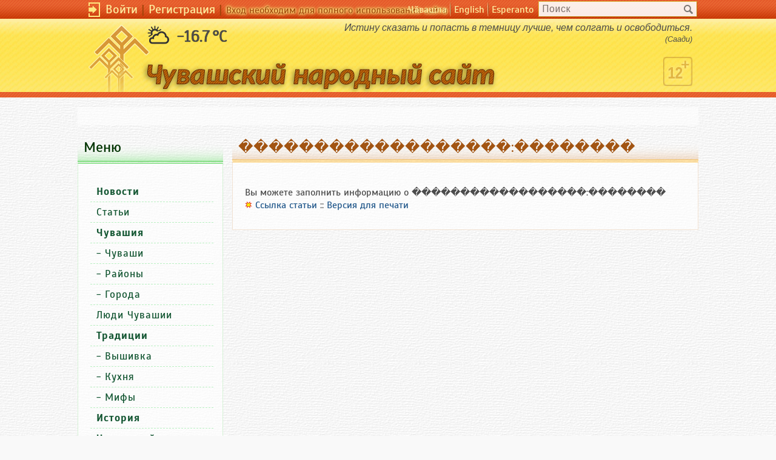

--- FILE ---
content_type: text/html;charset='utf8'
request_url: https://ru.chuvash.org/wiki/%EF%BF%BD%EF%BF%BD%EF%BF%BD%EF%BF%BD%EF%BF%BD%EF%BF%BD%EF%BF%BD%EF%BF%BD%EF%BF%BD%EF%BF%BD%EF%BF%BD%EF%BF%BD%EF%BF%BD%EF%BF%BD%EF%BF%BD%EF%BF%BD%EF%BF%BD%EF%BF%BD:%EF%BF%BD%EF%BF%BD%EF%BF%BD%EF%BF%BD%EF%BF%BD%EF%BF%BD%EF%BF%BD%EF%BF%BD
body_size: 5718
content:

<!DOCTYPE html> 
<html>
<head>
<title>ï¿½ï¿½ï¿½ï¿½ï¿½ï¿½ï¿½ï¿½ï¿½ï¿½ï¿½ï¿½ï¿½ï¿½ï¿½ï¿½ï¿½ï¿½:ï¿½ï¿½ï¿½ï¿½ï¿½ï¿½ï¿½ï¿½</title>
<meta http-equiv="Content-Style-Type" content="text/css" />
<meta name="viewport" content="width=device-width; initial-scale=1">
<link rel="shortcut icon" href="/favicon.ico">
<link rel="stylesheet" href="/style.css" type="text/css">
<link rel="stylesheet" href="/nstyle_0220.css?v=0324" type="text/css">
<link rel="search" type="application/opensearchdescription+xml" 
  title="Chuvash.Org (ru)" href="/ru_search.xml" />
<meta http-equiv="Content-Type" content="text/html; charset=utf-8" />
<meta property="og:title" content="ï¿½ï¿½ï¿½ï¿½ï¿½ï¿½ï¿½ï¿½ï¿½ï¿½ï¿½ï¿½ï¿½ï¿½ï¿½ï¿½ï¿½ï¿½:ï¿½ï¿½ï¿½ï¿½ï¿½ï¿½ï¿½ï¿½"/> 
<meta property="og:type" content="article"/> 
<meta property="og:image" content="https://ru.chuvash.org"/> 
<meta property="og:url" content="https://ru.chuvash.org/wiki/%EF%BF%BD%EF%BF%BD%EF%BF%BD%EF%BF%BD%EF%BF%BD%EF%BF%BD%EF%BF%BD%EF%BF%BD%EF%BF%BD%EF%BF%BD%EF%BF%BD%EF%BF%BD%EF%BF%BD%EF%BF%BD%EF%BF%BD%EF%BF%BD%EF%BF%BD%EF%BF%BD:%EF%BF%BD%EF%BF%BD%EF%BF%BD%EF%BF%BD%EF%BF%BD%EF%BF%BD%EF%BF%BD%EF%BF%BD"/> 

<script type="text/javascript" charset="windows-1251" src="/mistakes/ru-mistakes.js"></script>
<link href="/mistakes/mistakes.css" rel="stylesheet" type="text/css" />
<link rel="image_src" href="https://ru.chuvash.org/chuvashorglogo.jpg" />
<link href='https://fonts.googleapis.com/css?family=Arimo:400,400italic,700italic&subset=cyrillic,cyrillic-ext,latin,latin-ext' rel='stylesheet' type='text/css'>
<!--base href="http://chuvash.org/" /-->
<SCRIPT LANGUAGE="JavaScript" SRC="/edit.js"></SCRIPT>
<SCRIPT LANGUAGE="JavaScript" SRC="/js/ajax.js"></SCRIPT>
<link rel="canonical" href="http://ru.chuvash.org/wiki/ï¿½ï¿½ï¿½ï¿½ï¿½ï¿½ï¿½ï¿½ï¿½ï¿½ï¿½ï¿½ï¿½ï¿½ï¿½ï¿½ï¿½ï¿½:ï¿½ï¿½ï¿½ï¿½ï¿½ï¿½ï¿½ï¿½" />
<script type="text/javascript" language="javascript">
<!--
var confirmMsg  = 'Ð’Ñ‹ Ð´ÐµÐ¹ÑÑ‚Ð²Ð¸Ñ‚ÐµÐ»ÑŒÐ½Ð¾ Ð¶ÐµÐ»Ð°ÐµÑ‚Ðµ';
var PayLNG = 'ru';

function confirmLink(theLink, theSqlQuery)
{
	if (confirmMsg == '' || typeof(window.opera) != 'undefined') {
		return true;
	}

	var is_confirmed = confirm(confirmMsg + '\n' + theSqlQuery);
	if (is_confirmed) {
		theLink.href += '&is_js_confirmed=1';
	}
return is_confirmed;
}
  function closetran() {
    var cook_date = new Date(Date.now() + 604800000);
    cook_date = cook_date.toUTCString();
    document.cookie = "closetran="+1+";expires="+cook_date;
    document.getElementById('trans_reclama').style.display='none';
    }

function getCookie(name) {
  let matches = document.cookie.match(new RegExp(
    "(?:^|; )" + name.replace(/([.0*|{}()[]\/+^])/g, '\chuvash.org') + "=([^;]*)"
  ));
  return matches ? decodeURIComponent(matches[1]) : undefined;
}
 

var scr_upID = setInterval(out_bup,100);
function out_bup() {
  var scrollTop = window.pageYOffset || document.documentElement.scrollTop;

  if (scrollTop>500) {
    document.getElementById("up_button").style.display='';
    }
  else {
    document.getElementById("up_button").style.display='none';
    }
  }  

//-->
</script>

</head>
<body style='background-image: url(/images/white_wall.png);' bgcolor="white" leftmargin="0" topmargin="0" marginwidth="0" marginheight="0"><a name='up'></a>
<div style='display:none' id='up_button'><span onclick='return scroll_to_top()'>â†‘</span></div>

<div class='n_langs' style=''>
<div class='n_s_langs' style='max-width: 1024px;'><div class='guest_line' style=''><img src='/images/enter.png' width='19' height='24' class='guest_enter'>&nbsp;<a 
  href='/cgi-bin/user.cgi?a=lg'>Ð’Ð¾Ð¹Ñ‚Ð¸</a><span class='patak'>&nbsp;|&nbsp;</span><a href='/cgi-bin/user.cgi?a=reg'>Ð ÐµÐ³Ð¸ÑÑ‚Ñ€Ð°Ñ†Ð¸Ñ</a><span 
  class='patak'>&nbsp;|&nbsp;</span><span class='guest_warn'>Ð’Ñ…Ð¾Ð´ Ð½ÐµÐ¾Ð±Ñ…Ð¾Ð´Ð¸Ð¼ Ð´Ð»Ñ Ð¿Ð¾Ð»Ð½Ð¾Ð³Ð¾ Ð¸ÑÐ¿Ð¾Ð»ÑŒÐ·Ð¾Ð²Ð°Ð½Ð¸Ñ ÑÐ°Ð¹Ñ‚Ð°</span>
  </div><div class='search_line'><form action='/cgi-bin/ee.cgi' method='POST'><input type='hidden' name='a' value='sr'><input placeholder='ÐŸÐ¾Ð¸ÑÐº' type='text' name='sr' value='' class='search_input'>
<input src="/images/search-16.png" alt='' class="search_img" type="image"></form></div>
<div class='n_lng_line'><span class='n_lng_name'><a href="https://chuvash.org/">Ð§Ó‘Ð²Ð°ÑˆÐ»Ð°</a></span><img src='/images/menu.gif' width='2' height='25'><span class='n_lng_name'><a href="https://en.chuvash.org/">English</a></span><img src='/images/menu.gif' width='2' height='25'><span class='n_lng_name'><a href="https://eo.chuvash.org/">Esperanto</a></span></div></div></div>
    <div class='n_s_hayu n_table_4' style='height:120px'>
    <div class='n_s_head' style='max-width: 1024px;'>
      <div class='n_logo'>
        <a href='/'><img src='/images/logo-ru.png' border='0'></a>
      </div><span class='weather'><img src='/w/02d.png'>&nbsp;-16.7&thinsp;&deg;C</span>
      <div class='n_deviz'>Ð˜ÑÑ‚Ð¸Ð½Ñƒ ÑÐºÐ°Ð·Ð°Ñ‚ÑŒ Ð¸ Ð¿Ð¾Ð¿Ð°ÑÑ‚ÑŒ Ð² Ñ‚ÐµÐ¼Ð½Ð¸Ñ†Ñƒ Ð»ÑƒÑ‡ÑˆÐµ, Ñ‡ÐµÐ¼ ÑÐ¾Ð»Ð³Ð°Ñ‚ÑŒ Ð¸ Ð¾ÑÐ²Ð¾Ð±Ð¾Ð´Ð¸Ñ‚ÑŒÑÑ.<br /><span style='font-size:80%'>(Ð¡Ð°Ð°Ð´Ð¸)</span>
    </div>
            <img src='/images/12hush.png' width='48' height='48' style='position:absolute;bottom:10px;right:20px;'>

  </div>
  <div class='n_ayal'>&nbsp;</div>
  </div>
<!-- /Ð¨Ð°Ð¿ÐºÐ° -->
<div class='varnelle'>
<div class='area02' style='max-width:1024px;'>

  <div ttr='' class='banner' style='grid-area: 1 / 1 / auto / 3;'>
  <script type='text/javascript'>
  var BNCHV_Banner=1;
  </script>
                <script type="text/javascript" src="//bt.chuvash.org/js/b10ru.js"></script>

    </div>
  <div class='area2'>
    <div class='chblock_yellow'>
    <h2 style='height: auto;'>ï¿½ï¿½ï¿½ï¿½ï¿½ï¿½ï¿½ï¿½ï¿½ï¿½ï¿½ï¿½ï¿½ï¿½ï¿½ï¿½ï¿½ï¿½:ï¿½ï¿½ï¿½ï¿½ï¿½ï¿½ï¿½ï¿½</h2>
    <div class='saltar'></div>
    <div class='chblocktext_yellow' style='padding:20px;'>
<div style="font-size:12pt;">
<br>Ð’Ñ‹ Ð¼Ð¾Ð¶ÐµÑ‚Ðµ Ð·Ð°Ð¿Ð¾Ð»Ð½Ð¸Ñ‚ÑŒ Ð¸Ð½Ñ„Ð¾Ñ€Ð¼Ð°Ñ†Ð¸ÑŽ Ð¾ ï¿½ï¿½ï¿½ï¿½ï¿½ï¿½ï¿½ï¿½ï¿½ï¿½ï¿½ï¿½ï¿½ï¿½ï¿½ï¿½ï¿½ï¿½:ï¿½ï¿½ï¿½ï¿½ï¿½ï¿½ï¿½ï¿½<br><div class='clear'>&nbsp;</div><img src='/ball_whi.gif'> <a href='/wiki/ï¿½ï¿½ï¿½ï¿½ï¿½ï¿½ï¿½ï¿½ï¿½ï¿½ï¿½ï¿½ï¿½ï¿½ï¿½ï¿½ï¿½ï¿½:ï¿½ï¿½ï¿½ï¿½ï¿½ï¿½ï¿½ï¿½'>Ð¡ÑÑ‹Ð»ÐºÐ° ÑÑ‚Ð°Ñ‚ÑŒÐ¸</a> :: <a href='/cgi-bin/ee.cgi?a=pr&id=ï¿½ï¿½ï¿½ï¿½ï¿½ï¿½ï¿½ï¿½ï¿½ï¿½ï¿½ï¿½ï¿½ï¿½ï¿½ï¿½ï¿½ï¿½:ï¿½ï¿½ï¿½ï¿½ï¿½ï¿½ï¿½ï¿½'>Ð’ÐµÑ€ÑÐ¸Ñ Ð´Ð»Ñ Ð¿ÐµÑ‡Ð°Ñ‚Ð¸</a> <div style='font-size:12px;line-height:10px;text-align:right'><br></div>
  </div>
      </div>
    <div class='cecek'></div>
  </div>

</div>
<div class='area3'>
 <!-- Sulahay pay -->

  <div class='chblock_green'>
    <h2 class='chblockhead_green'>ÐœÐµÐ½ÑŽ</h2>
    <div class='saltar'></div>
    <div class='chblocktext_green'>
    
  <div id="mainsitemenu" class="menu"><p><!--Nowiki--><div class=menu_list><!--/Nowiki--><ul class='tl'><li> <b><a href='/'>ÐÐ¾Ð²Ð¾ÑÑ‚Ð¸</a></b></li><li> <a href='/blogs'>Ð¡Ñ‚Ð°Ñ‚ÑŒÐ¸</a></li><li> <b><a href='/wiki/Ð§ÑƒÐ²Ð°ÑˆÐ¸Ñ'>Ð§ÑƒÐ²Ð°ÑˆÐ¸Ñ</a></b></li><li> - <a href='/wiki/Ð§ÑƒÐ²Ð°ÑˆÐ¸'>Ð§ÑƒÐ²Ð°ÑˆÐ¸</a></li><li> - <a href='/wiki/Ð Ð°Ð¹Ð¾Ð½Ñ‹ Ð§ÑƒÐ²Ð°ÑˆÐ¸Ð¸'>Ð Ð°Ð¹Ð¾Ð½Ñ‹</a></li><li> - <a href='/wiki/Ð“Ð¾Ñ€Ð¾Ð´Ð° Ð§ÑƒÐ²Ð°ÑˆÐ¸Ð¸'>Ð“Ð¾Ñ€Ð¾Ð´Ð°</a></li><li> <a href='/wiki/Ð—Ð½Ð°Ð¼ÐµÐ½Ð¸Ñ‚Ñ‹Ðµ Ð»ÑŽÐ´Ð¸ Ð§ÑƒÐ²Ð°ÑˆÐ¸Ð¸'>Ð›ÑŽÐ´Ð¸ Ð§ÑƒÐ²Ð°ÑˆÐ¸Ð¸</a></li><li> <b><a href='/wiki/Ð¢Ñ€Ð°Ð´Ð¸Ñ†Ð¸Ð¸'>Ð¢Ñ€Ð°Ð´Ð¸Ñ†Ð¸Ð¸</a></b></li><li> - <a href='/wiki/Ð’Ñ‹ÑˆÐ¸Ð²ÐºÐ°'>Ð’Ñ‹ÑˆÐ¸Ð²ÐºÐ°</a></li><li> - <a href='/wiki/Ð§ÑƒÐ²Ð°ÑˆÑÐºÐ°Ñ ÐºÑƒÑ…Ð½Ñ'>ÐšÑƒÑ…Ð½Ñ</a></li><li> - <a href='/wiki/ÐœÐ¸Ñ„Ñ‹'>ÐœÐ¸Ñ„Ñ‹</a></li><li> <b><a href='/wiki/Ð˜ÑÑ‚Ð¾Ñ€Ð¸Ñ'>Ð˜ÑÑ‚Ð¾Ñ€Ð¸Ñ</a></b></li><li> <b><a href='/wiki/Ð§ÑƒÐ²Ð°ÑˆÑÐºÐ¸Ð¹ ÑÐ·Ñ‹Ðº'>Ð§ÑƒÐ²Ð°ÑˆÑÐºÐ¸Ð¹ ÑÐ·Ñ‹Ðº</a></b></li><li> - <a href='/wiki/Ð˜Ð·ÑƒÑ‡Ð°ÐµÐ¼ ÑÐ·Ñ‹Ðº'>Ð˜Ð·ÑƒÑ‡Ð°ÐµÐ¼ ÑÐ·Ñ‹Ðº</a></li><li> - <a href='/wiki/Ð¡Ñ‚Ð°Ñ‚ÑŒÐ¸ Ð¾ Ñ‡ÑƒÐ²Ð°ÑˆÑÐºÐ¾Ð¼ ÑÐ·Ñ‹ÐºÐµ'>Ð¡Ñ‚Ð°Ñ‚ÑŒÐ¸</a></li><li> <b><a href='/wiki/Ð›Ð¸Ñ‚ÐµÑ€Ð°Ñ‚ÑƒÑ€Ð½Ñ‹Ð¹ ÑƒÐ³Ð¾Ð»Ð¾Ðº'>Ð›Ð¸Ñ‚ÐµÑ€Ð°Ñ‚ÑƒÑ€Ð½Ñ‹Ð¹ ÑƒÐ³Ð¾Ð»Ð¾Ðº</a></b></li><li> - <a href='/wiki/ÐœÑƒÐ·Ñ‹ÐºÐ°'>ÐœÑƒÐ·Ñ‹ÐºÐ°</a></li><li> <b><a href='/cgi-bin/ikonboard.cgi'><font color="7A9E05">Ð¤Ð¾Ñ€ÑƒÐ¼</font></a></b></li><li> <b><a href='/borda/pay/znakomstva'><font color="#F373FF">Ð—Ð½Ð°ÐºÐ¾Ð¼ÑÑ‚Ð²Ð°</font></a></b></li><li> <a href='/wiki/Ð¡Ð¿Ð¾Ñ€Ñ‚'>Ð¡Ð¿Ð¾Ñ€Ñ‚</a></li><li> <b><a href='/wiki/Ð®Ð¼Ð¾Ñ€'>Ð®Ð¼Ð¾Ñ€</a></b></li><li> <b><a href='/wiki/Ð¡Ð¾Ð¾Ð±Ñ‰ÐµÑÑ‚Ð²Ð¾'>Ð¡Ð¾Ð¾Ð±Ñ‰ÐµÑÑ‚Ð²Ð¾</a></b></li><li> - <a href='/cgi-bin/user.cgi?a=v'>Ð£Ñ‡Ð°ÑÑ‚Ð½Ð¸ÐºÐ¸</a></li><li> - <a href='/cgi-bin/ee.cgi?a=logs'>Ð˜Ð·Ð¼ÐµÐ½ÐµÐ½Ð¸Ñ Ð½Ð° ÑÐ°Ð¹Ñ‚Ðµ</a></li><li> - <a href='/wiki/ÐŸÐ¾Ð¼Ð¾Ñ‰ÑŒ ÑÐ°Ð¹Ñ‚Ñƒ'>ÐŸÐ¾Ð¼Ð¾Ñ‰ÑŒ ÑÐ°Ð¹Ñ‚Ñƒ</a></li><li> - <a href='/wiki/Ð ÐµÐºÐ»Ð°Ð¼Ð½Ñ‹Ðµ Ð¿Ñ€ÐµÐ´Ð»Ð¾Ð¶ÐµÐ½Ð¸Ñ'>Ð ÐµÐºÐ»Ð°Ð¼Ð°</a></li><li> <b><a href='/wiki/Ð¡ÑÑ‹Ð»ÐºÐ¸'>Ð¡ÑÑ‹Ð»ÐºÐ¸</a></b></li></ul><br><!--Nowiki--></div><!--/Nowiki--></p>
  </div>

    </div>
    <div class='cecek'></div>
  </div>
<SCRIPT LANGUAGE="JavaScript">
var menu_area = document.getElementById('mainsitemenu');
var menu_chl=menu_area.getElementsByTagName('li');
for (var i=0;i<menu_chl.length;i++) {
  var link=menu_chl[i].getElementsByTagName('a')[0].href;
  menu_chl[i].setAttribute('onclick', 'javascript:return document.location.href="'+link+'"');
  }  
  
  </SCRIPT>
  <script async src="//pagead2.googlesyndication.com/pagead/js/adsbygoogle.js"></script>
<!-- 240x400 - 2 -->
<ins class="adsbygoogle"
     style="display:inline-block;width:240px;height:400px"
     data-ad-client="ca-pub-1696718739327811"
     data-ad-slot="9287542377"></ins>
<script>
(adsbygoogle = window.adsbygoogle || []).push({});
</script><div class='chblock'>
<img alt="Orphus" style='margin: 0 auto;display: block;' src="/orphus_ru.png" border="0" width="200" height="80" /></div>
  <div class='chblock_hamar'>
    <h2>Ð‘Ð°Ð½Ð½ÐµÑ€Ñ‹</h2>
    <div class='saltar'></div>
    <div class='chblocktext_hamar'>

  <div class="menu"><center>
<noindex>
<!--a 
href="http://cv.wikipedia.org"><img src='/wiki88x31.gif' title='Ð’Ð¸ÐºÐ¸Ð¿ÐµÐ´Ð¸Ð½ Ñ‡aÐ²Ð°Ñˆ ÑƒÐ¹Ñ€aÐ¼e'></a><br-->
<a href="http://history.chuvash.org" rel="nofollow" title='ÐŸÐ¾Ð²ÐµÑÑ‚Ð²Ð¾Ð²Ð°Ð½Ð¸Ðµ Ð¾ Ñ‡ÑƒÐ²Ð°ÑˆÐ°Ñ…'><img src='/chistory8831.gif' width='88' height='31' alt='ÐŸÐ¾Ð²ÐµÑÑ‚Ð²Ð¾Ð²Ð°Ð½Ð¸Ðµ Ð¾ Ñ‡ÑƒÐ²Ð°ÑˆÐ°Ñ…'></a><a 
href="http://yumah.ru" rel="nofollow"><img src='/yumah8831.gif' title='Ð§ÄƒÐ²Ð°Ñˆ Ñ…Ð°Ð»ÄƒÑ… Ð¿ÑƒÐ»Ñ‚Ð°Ñ€ÑƒÐ»ÄƒÑ…Ä•'></a><br>
<a href="http://samahsar.chuvash.org" rel="nofollow" target='blank_'><img src='/samah8831.gif' title=''></a><a 
href="http://chuvbook.ru" target='_blank' rel="nofollow"><img src='/images/chuvbook8831.png' width='88' height='31' title=''></a><br><!-- Yandex.Metrika counter -->
<script type="text/javascript">
    (function (d, w, c) {
        (w[c] = w[c] || []).push(function() {
            try {
                w.yaCounter41006519 = new Ya.Metrika({
                    id:41006519,
                    clickmap:true,
                    trackLinks:true,
                    accurateTrackBounce:true
                });
            } catch(e) { }
        });

        var n = d.getElementsByTagName("script")[0],
            s = d.createElement("script"),
            f = function () { n.parentNode.insertBefore(s, n); };
        s.type = "text/javascript";
        s.async = true;
        s.src = "https://mc.yandex.ru/metrika/watch.js";

        if (w.opera == "[object Opera]") {
            d.addEventListener("DOMContentLoaded", f, false);
        } else { f(); }
    })(document, window, "yandex_metrika_callbacks");
</script>
<noscript><div><img src="https://mc.yandex.ru/watch/41006519" style="position:absolute; left:-9999px;" alt="" /></div></noscript>
<!-- /Yandex.Metrika counter --><a href="http://kele.chuvash.org" rel="nofollow" target='blank' title='ÐŸÐ¸Ð»ÑÐµÐ¼Ð¿Ðµ ÐºÓ—Ð»Ó—ÑÐµÐ¼'><img src='/kele88x31.gif' 
width='88' height='31' title='ÐŸÐ¸Ð»ÑÐµÐ¼Ð¿Ðµ ÐºÓ—Ð»Ó—ÑÐµÐ¼' border='0'></a><a rel="nofollow" href="http://chnk.ru" target='blank' title='Ð§ÄƒÐ²Ð°Ñˆ Ð½Ð°Ñ†Ð¸ ÐºÐ¾Ð½Ð³Ñ€ÐµÑÄ•'><img src='/chnk.jpg' 
width='88' height='31' title='Ð§ÄƒÐ²Ð°Ñˆ Ð½Ð°Ñ†Ð¸ ÐºÐ¾Ð½Ð³Ñ€ÐµÑÄ•' border='0'></a><br><a rel="nofollow" href="http://www.suvargazeta.ru/"><img src='/suvar.jpg' title='Ð¢ÑƒÑ‚Ð°Ñ€ÑÑ‚Ð°Ð½Ñ€Ð¸ Ñ‡ÄƒÐ²Ð°ÑˆÑÐµÐ½ Ñ…Ð°Ã§Ð°Ñ‡Ä•' width=88 height=31 border=0></a><a href="http://www.nbchr.ru" rel="nofollow" target='blank_'><img src='/images/nbchr.png' title='ÐÐ°Ñ†Ð¸Ð¾Ð½Ð°Ð»ÑŒÐ½Ð°Ñ Ð±Ð¸Ð±Ð»Ð¸Ð¾Ð»Ñ‚ÐµÐºÐ° Ð§Ð '></a><br><a target='_blank' href="http://respublika21.ru" title='Ð“Ð°Ð·ÐµÑ‚Ð° Ð ÐµÑÐ¿ÑƒÐ±Ð»Ð¸ÐºÐ°' rel="nofollow"><img src='/respuplica.png' width='88' height='31' 
alt='Ð“Ð°Ð·ÐµÑ‚Ð° Ð ÐµÑÐ¿ÑƒÐ±Ð»Ð¸ÐºÐ°'></a><a  target='_blank' rel="nofollow" href="http://schk.su"><img src='/schk.png' title='Ð§Ó‘Ð²Ð°Ñˆ Ñ‚Ð°Ð²Ñ€Ð°Ð¿Ó—Ð»Ó³Ò«Ð¸ÑÐµÐ½ Ð¿Ó—Ñ€Ð»ÐµÑˆÓ—Ð²Ó—'></a>
<script>
  (function(i,s,o,g,r,a,m){i['GoogleAnalyticsObject']=r;i[r]=i[r]||function(){
  (i[r].q=i[r].q||[]).push(arguments)},i[r].l=1*new Date();a=s.createElement(o),
  m=s.getElementsByTagName(o)[0];a.async=1;a.src=g;m.parentNode.insertBefore(a,m)
  })(window,document,'script','//www.google-analytics.com/analytics.js','ga');

  ga('create', 'UA-54971207-1', 'auto');
  ga('send', 'pageview');

</script>
</noindex>
</div>

    </div>
    <div class='cecek'></div>
  </div>

  <div class='chblock_hamar'>
    <h2>Ð¡Ñ‡ÐµÑ‚Ñ‡Ð¸ÐºÐ¸</h2>
    <div class='saltar'></div>
    <div class='chblocktext_hamar'>

  <div class="menu">
<noindex>
<script type="text/javascript" language="javascript">
var topChuvashORG="<img src='//top.chuvash.org/cgi-bin/i.cgi?a=ins&id=6&rnd=" + Math.random();
topChuvashORG += "&r="+escape(document.referrer)+"' width='1' height='1' border='0'><a rel='nofollow' href='//top.chuvash.org/6' target='_top'><img "+
"src='//img.chuvash.org/0/6.gif' width='88' height='31' border='0' alt='Top.Chuvash.Org'></a>";
document.write(topChuvashORG);
</script>
<noscript>
<img src='//top.chuvash.org/cgi-bin/i.cgi?a=ins&id=6' width='1' height='1' border='0'>
<a href='https://top.chuvash.org/6' rel="nofollow" target='_top'><img src='//img.chuvash.org/0/6.gif' width='88'
height='31' border='0' alt='Top.Chuvash.Org'></a>
</noscript>
<!-- /Top.Chuvash.Org --><!--LiveInternet counter--><script language="JavaScript"><!--
document.write('<a href="http://www.liveinternet.ru/click" '+
'target=_blank><img src="https://counter.yadro.ru/hit?t14.6;r'+
escape(document.referrer)+((typeof(screen)=='undefined')?'':
';s'+screen.width+'*'+screen.height+'*'+(screen.colorDepth?
screen.colorDepth:screen.pixelDepth))+';u'+escape(document.URL)+
';'+Math.random()+
'" title="LiveInternet: Ð¿Ð¾ÐºÐ°Ð·Ð°Ð½Ð¾ Ñ‡Ð¸ÑÐ»Ð¾ Ð¿Ñ€Ð¾ÑÐ¼Ð¾Ñ‚Ñ€Ð¾Ð² Ð·Ð° 24 Ñ‡Ð°ÑÐ°, Ð¿Ð¾ÑÐµÑ‚Ð¸Ñ‚ÐµÐ»ÐµÐ¹ Ð·Ð° 24 Ñ‡Ð°ÑÐ° Ð¸ Ð·Ð° ÑÐµÐ³Ð¾Ð´Ð½Ñ" '+
'border=0 width=88 height=31></a>')//--></script><!--/LiveInternet-->
</noindex></div>

    </div>
    <div class='cecek'></div>
  </div>
  
</div> <!-- //sulahay -->


<div class='clear'> </div>
</div>
</div>
<div class='area5'>
<div class='n_ayal'>&nbsp;</div>
<div class='varnelle'>
    <div class='footer_area'>
<a href='/e/d09e20d181d0b0d0b9d182d0b5'>Ðž ÑÐ°Ð¹Ñ‚Ðµ</a> | <a href='/e/d09fd0bed0bcd0bed189d18c20d181d0b0d0b9d182d183'>ÐŸÐ¾Ð¼Ð¾Ñ‰ÑŒ ÑÐ°Ð¹Ñ‚Ñƒ</a> | <a href='/cgi-bin/ee.cgi?a=stat'>Ð¡Ñ‚Ð°Ñ‚Ð¸ÑÑ‚Ð¸ÐºÐ°</a><br/><b>(c)
 2005-2017 Chuvash.Org</b> | ÐÐ¾Ð¼ÐµÑ€ ÑÐ²Ð¸Ð´ÐµÑ‚ÐµÐ»ÑŒÑÑ‚Ð²Ð° Ð¾ Ñ€ÐµÐ³Ð¸ÑÑ‚Ñ€Ð°Ñ†Ð¸Ð¸ Ð² ÐºÐ°Ñ‡ÐµÑÑ‚Ð²Ðµ Ð¡ÐœÐ˜: <b>Ð­Ð› â„– Ð¤Ð¡ 77 - 68592</b>, Ð²Ñ‹Ð´Ð°Ð½Ð¾ 3 Ñ„ÐµÐ²Ñ€Ð°Ð»Ñ 2017 Ð³Ð¾Ð´Ð° Ð¤ÐµÐ´ÐµÑ€Ð°Ð»ÑŒÐ½Ð¾Ð¹ ÑÐ»ÑƒÐ¶Ð±Ð¾Ð¹ Ð¿Ð¾ Ð½Ð°Ð´Ð·Ð¾Ñ€Ñƒ Ð² ÑÑ„ÐµÑ€Ðµ ÑÐ²ÑÐ·Ð¸, Ð¸Ð½Ñ„Ð¾Ñ€Ð¼Ð°Ñ†Ð¸Ð¾Ð½Ð½Ñ‹Ñ… Ñ‚ÐµÑ…Ð½Ð¾Ð»Ð¾Ð³Ð¸Ð¹ Ð¸ 
 Ð¼Ð°ÑÑÐ¾Ð²Ñ‹Ñ… ÐºÐ¾Ð¼Ð¼ÑƒÐ½Ð¸ÐºÐ°Ñ†Ð¸Ð¹ (Ð Ð¾ÑÐºÐ¾Ð¼Ð½Ð°Ð´Ð·Ð¾Ñ€).<br />Ð¡Ð¾Ð´ÐµÑ€Ð¶Ð¸Ð¼Ð¾Ðµ 
 ÑÐ°Ð¹Ñ‚Ð° (ÐºÑ€Ð¾Ð¼Ðµ ÑÑ‚Ð°Ñ‚ÐµÐ¹, Ð²Ð·ÑÑ‚Ñ‹Ñ… Ð¸Ð· Ð´Ñ€ÑƒÐ³Ð¸Ñ… Ð¸ÑÑ‚Ð¾Ñ‡Ð½Ð¸ÐºÐ¾Ð²) Ð¿ÑƒÐ±Ð»Ð¸ÐºÑƒÐµÑ‚ÑÑ Ð½Ð° ÑƒÑÐ»Ð¾Ð²Ð¸ÑÑ… <a href='/e/d09e20d181d0b0d0b9d182d0b5'>CreativeCommons Attribution-ShareAlike 3.0</a>. Ð’Ð¾Ð¿Ñ€Ð¾ÑÑ‹ Ð¿Ð¾ Ñ€Ð°Ð±Ð¾Ñ‚Ðµ ÑÐ°Ð¹Ñ‚Ð°: site(a)chuvash.org


  <script>
function scroll_to_top() {
  window.scrollTo(0,0,{behavior: 'smooth'});
  }
  </script>
    </div>
  </div>
</div>
</body></html>

--- FILE ---
content_type: text/html; charset=utf-8
request_url: https://www.google.com/recaptcha/api2/aframe
body_size: 270
content:
<!DOCTYPE HTML><html><head><meta http-equiv="content-type" content="text/html; charset=UTF-8"></head><body><script nonce="54NGZWURI1uu0hXARq6Z5w">/** Anti-fraud and anti-abuse applications only. See google.com/recaptcha */ try{var clients={'sodar':'https://pagead2.googlesyndication.com/pagead/sodar?'};window.addEventListener("message",function(a){try{if(a.source===window.parent){var b=JSON.parse(a.data);var c=clients[b['id']];if(c){var d=document.createElement('img');d.src=c+b['params']+'&rc='+(localStorage.getItem("rc::a")?sessionStorage.getItem("rc::b"):"");window.document.body.appendChild(d);sessionStorage.setItem("rc::e",parseInt(sessionStorage.getItem("rc::e")||0)+1);localStorage.setItem("rc::h",'1768633484049');}}}catch(b){}});window.parent.postMessage("_grecaptcha_ready", "*");}catch(b){}</script></body></html>

--- FILE ---
content_type: text/css
request_url: https://ru.chuvash.org/nstyle_0220.css?v=0324
body_size: 8289
content:
/* body {
 margin:0px;
 background-image: url(/images/white_wall.png);

 } */

/* @import url('/fonts/robotocondensed.css'); */
@font-face {
    font-family: 'Ubuntu Condensed';
    src: url('/fonts/Scada-Italic.eot');
    src: local('Scada Italic'), local('Scada-Italic'),
        url('/fonts/Scada-Italic.eot?#iefix') format('embedded-opentype'),
        url('/fonts/Scada-Italic.woff') format('woff'),
        url('/fonts/Scada-Italic.ttf') format('truetype');
    font-weight: normal;
    font-style: italic;
}


@font-face {
    font-family: 'Ubuntu Condensed';
    src: url('/fonts/Scada-Regular.eot');
    src: local('Scada Regular'), local('Scada-Regular'),
        url('/fonts/Scada-Regular.eot?#iefix') format('embedded-opentype'),
        url('/fonts/Scada-Regular.woff') format('woff'),
        url('/fonts/Scada-Regular.ttf') format('truetype');
    font-weight: normal;
    font-style: normal;
}


@font-face {
    font-family: 'Ubuntu Condensed';
    src: url('/fonts/Scada-Bold.eot');
    src: local('Scada Bold'), local('Scada-Bold'),
        url('/fonts/Scada-Bold.eot?#iefix') format('embedded-opentype'),
        url('/fonts/Scada-Bold.woff') format('woff'),
        url('/fonts/Scada-Bold.ttf') format('truetype');
    font-weight: bold;
    font-style: normal;
}


@font-face {
    font-family: 'Ubuntu Condensed';
    src: url('/fonts/Scada-BoldItalic.eot');
    src: local('Scada Bold Italic'), local('Scada-BoldItalic'),
        url('/fonts/Scada-BoldItalic.eot?#iefix') format('embedded-opentype'),
        url('/fonts/Scada-BoldItalic.woff') format('woff'),
        url('/fonts/Scada-BoldItalic.ttf') format('truetype');
    font-weight: bold;
    font-style: italic;
}


@font-face {
    font-family: 'Liberation Serif';
    src: url('/fonts/DroidSerif-Bold.eot?ver=02');
    src: url('/fonts/DroidSerif-Bold.eot?#iefix') format('embedded-opentype'),
        url('/fonts/DroidSerif-Bold.woff2?ver=02') format('woff2'),
        url('/fonts/DroidSerif-Bold.woff?ver=02') format('woff'),
        url('/fonts/DroidSerif-Bold.ttf?ver=02') format('truetype');
    font-weight: bold;
    font-style: normal;
    font-display: swap;
}

@font-face {
    font-family: 'Liberation Serif';
    src: url('/fonts/DroidSerif-BoldItalic.eot?ver=02');
    src: url('/fonts/DroidSerif-BoldItalic.eot?#iefix') format('embedded-opentype'),
        url('/fonts/DroidSerif-BoldItalic.woff2?ver=02') format('woff2'),
        url('/fonts/DroidSerif-BoldItalic.woff?ver=02') format('woff'),
        url('/fonts/DroidSerif-BoldItalic.ttf?ver=02') format('truetype');
    font-weight: bold;
    font-style: italic;
    font-display: swap;
}

@font-face {
    font-family: 'Liberation Serif';
    src: url('/fonts/DroidSerif-Regular.eot?ver=02');
    src: url('/fonts/DroidSerif-Regular.eot?#iefix') format('embedded-opentype'),
        url('/fonts/DroidSerif-Regular.woff2?ver=02') format('woff2'),
        url('/fonts/DroidSerif-Regular.woff?ver=02') format('woff'),
        url('/fonts/DroidSerif-Regular.ttf?ver=02') format('truetype');
    font-weight: normal;
    font-style: normal;
    font-display: swap;
}

@font-face {
    font-family: 'Liberation Serif';
    src: url('/fonts/DroidSerif-Italic.eot?ver=02');
    src: url('/fonts/DroidSerif-Italic.eot?#iefix') format('embedded-opentype'),
        url('/fonts/DroidSerif-Italic.woff2?ver=02') format('woff2'),
        url('/fonts/DroidSerif-Italic.woff?ver=02') format('woff'),
        url('/fonts/DroidSerif-Italic.ttf?ver=02') format('truetype');
    font-weight: normal;
    font-style: italic;
    font-display: swap;
}


/* /// New styles */

.area2,.area3,.area4 {
  grid-area: 2;
  }
.area3,.area4 {
/*  max-width:200px;*/
  }
.area2 {
/*   background-color: #50b6866b;
  padding:15px; */
  min-height: 1200px;
/*  width:100%;       */
  }
.area3 {
/*  background-color: #8375e57d; */
  grid-column-start: 1;
  }
.area4 {
/*  background-color: #c9ff347d; */
  }
.area5 {
/*  background-color: #9ed1f6;*/
/*  padding:15px;
  margin-top: 30px;*/
  background: white url(/images/nhead.gif) left top repeat-x;
  }
.area02 {
  display: grid;
max-width: 1024px;
min-width: 300px;
  gap: 15px;
  margin: 15px auto;
  grid-auto-columns: 240px auto;
  }
.area0 {
/*  background-color: #e5e5d9;*/
  display: grid;
max-width: 1240px;
min-width: 300px;
  gap: 15px;
  margin: 15px auto;
  grid-auto-columns: 240px auto 240px;
  }
.varnelle {
  }
.head_area,.footer_area {
  margin: 0 auto;
  max-width: 1240px;
  }
.footer_area {
font-family: 'Ubuntu Condensed',Verdana;
padding: 25px;
font-size: 15px;
line-height: 1.4;
  }
.banner {
  background-color: #fff9;
  grid-area: 1 / 1 / auto / 4;
  align-content: center;
  display: grid;
  justify-content: center;
  padding:15px;
  }

/* /// New styles */

#left, #center, #right {border:#CCC 1px solid; padding:5px 10px;}

#chleft {float:left; width:240px;/*background-color:#EEEEEE;*/
  margin-left:-100%;
  overflow: hidden;
}

div#teppay {float:left; width:100%;
  }

#chright {float:left;
margin-left:-240px;
width:240px;
/*background-color:#00EEEE;*/}

#chcenter {  /*background-color:#EEEE00;*/}

.saltar {
  display:none;
  }
.cecek {
  display:none;
  }

.chblock, .chblock_red, .chblock_blue, .chblock_yellow,
  .chblock_green, .chblock_fiol, .chblock_senker,
  .chblock_black, .chblock_hamar, .chblock_salat {

  /* border-radius:15px 15px 0 0; */
  /* border-radius:10px; */

  margin-bottom:20px;
  position:relative;
  
/*  -moz-box-shadow: 0 0 7px rgba(0,0,0,0.2);
  -webkit-box-shadow: 0 0 7px rgba(0,0,0,0.2); 
  box-shadow: 0 0 7px rgba(0,0,0,0.2);*/
  }
.chblocktext, .chblocktext_red, .chblocktext_blue, 
  .chblocktext_yellow, .chblocktext_green,
  .chblocktext_fiol, .chblocktext_senker, .chblocktext_black,
  .chblocktext_hamar, .chblocktext_salat {
  font-family: 'Ubuntu Condensed', sans-serif;
  font-size: 12pt;
  text-align:left;
  overflow: hidden;
  background-color: rgba(255, 255, 255, 0.65);
  padding:15px;
  /* border-radius:0 0 10px 10px; */
  }
.chblocktext p, .chblocktext_red p, .chblocktext_blue p, 
  .chblocktext_fiol p, .chblocktext_senker p, .chblocktext_black p,
  .chblocktext_hamar p, .chblocktext_salat p {

  font-family: 'Ubuntu Condensed', sans-serif;
  text-align:justify;
  overflow: hidden;
  text-indent:20px;
  background-color: rgba(255, 255, 255, 0.8);

  /* border-radius:0 0 10px 10px; */
  }


.chblock h2:first-of-type, .chblock_red h2:first-of-type, .chblock_blue h2:first-of-type, 
  .chblock_yellow h2:first-of-type, .chblock_green h2:first-of-type, 
  .chblock_fiol h2:first-of-type, .chblock_senker h2:first-of-type, .chblock_black h2:first-of-type,
  .chblock_hamar h2:first-of-type,.chblock_salat h2:first-of-type  {
  
  font-family: 'Ubuntu Condensed', sans-serif;
  font-weight:normal;
  text-align:left;
  font-size:24px;
  line-height: 32px;

  height:34px;
  overflow: hidden;
  margin:0px;
  margin: 0px 0px 2px 0px;
  padding: 5px 5px 5px 10px;
  }

.chblock h2 {
  border-bottom: 1px solid #CF590E;
  box-shadow: 0px -30px 25px -30px rgb(207, 89, 14) inset;

  color:#4a0000;
  margin:0px;
  }
.chblock a {
  color:#4a0000;
  }
.chblocktext {
  border-width: 1px;
  border-style: solid;
  border-color: #CF590E rgba(207, 89, 14, 0.2) rgba(207, 89, 14, 0.2);
  }
.chblocktext a {
  color: #23598C;
  }


.chblock_blue h2 {
  margin:0px;
  color:#000033;
  border-bottom: 1px solid #3366cc;
  box-shadow: 0px -30px 25px -30px #4481DD inset;
  margin:0px;
  }
.chblock_green a {
  color:#000033;
  }
.chblocktext_blue {
  border-width: 1px;
  border-style: solid;
  border-color: #3366cc rgba(1, 112, 164, 0.2) rgba(1, 112, 164, 0.2);
  }


.chblock_yellow h2 {
  margin:0px;
  color: rgb(162, 84, 18);
  border-bottom: 1px solid rgb(255, 174, 11);
  box-shadow: 0px -30px 25px -30px #E7BC92 inset;
  }

.chblock_yellow .blog h2 {
  border-bottom: none;
  box-shadow: none;
  padding-left: 0px;
  text-shadow: 0 0 10px #daa87e;
}


.chblocktext_yellow {
  border-width: 1px;
  border-style: solid;
  border-color: rgb(255, 174, 11) rgba(204, 127, 51, 0.2) rgba(204, 127, 51, 0.2);
  }


.chblock_red h2 {
  color: #E0231B;
  border-bottom: 1px solid #cc3333;
  box-shadow: 0px -30px 25px -30px #D78686 inset;
  margin:0px;
  }
.chblocktext_red {
  border-width: 1px;
  border-style: solid;
  border-color: #cc3333 rgba(204, 127, 51, 0.2) rgba(204, 127, 51, 0.2);
  }


.chblock_green h2 {
  border-bottom:1px solid #33cc33;
  box-shadow: 0px -30px 25px -30px #92E792 inset;
  color:#003300;
  margin:0px;
  }
.chblock_green a {
  color:#003300;
  }
.chblocktext_green {
  border-width: 1px;
  border-style: solid;
  border-color: #3C3 rgba(51, 204, 51, 0.18) rgba(51, 204, 51, 0.18);
  }
.chblocktext_green a {
  color: #23598C;
  }

.chblock_fiol h2 {
  color:#330033;
  border-bottom: 1px solid #cc33cc;
  box-shadow: 0px -30px 25px -30px #ff99ff inset;
  margin:0px;
  }
.chblock_fiol a {
  color:inherit;
  }

.chblocktext_fiol {
  border-width: 1px;
  border-style: solid;
  border-color: #C3C rgba(152, 51, 204, 0.2) rgba(152, 51, 204, 0.2);
  }
.chblocktext_fiol a {
  color: #23598C;
  }


.chblock_senker h2 {
  background: url(/images/shap06.gif) repeat-x #99ffff; padding:5px 5px 5px 10px;
  border:1px solid #33cccc;
  color:#003333;
  margin:0px;
  }
.chblocktext_senker {
  padding:10px 5px 35px 5px;
  border:1px solid #cceeee;
  background-color:#e3ffff;
  }
.chblock_senker input {
  border:1px solid #33cccc;
  height: 16px;
  padding:3px;
  }

.chblock_black h2 {
  color: rgb(60, 39, 26);
  border-bottom: 1px solid #777777;
  box-shadow: 0px -30px 25px -30px #999999 inset;
  margin:0px;
  color:#333333;
  margin:0px;
  }
.chblocktext_black {
  padding:10px 5px 35px 5px;
  border: 1px solid #cccccc;
  border-color: #777777 rgba(131, 109, 86, 0.2) rgba(131, 109, 86, 0.2);
  }


.chblock_hamar h2 {
  color: rgb(60, 39, 26);
  border-bottom: 1px solid rgb(150, 123, 107);
  box-shadow: 0px -30px 25px -30px rgb(159, 131, 114) inset;
  margin:0px;
  }
.chblocktext_hamar {
  padding: 10px 5px 35px 5px;  
  border: 1px solid rgb(185, 175, 170);
  border-color: rgb(150, 123, 107) rgba(131, 109, 86, 0.2) rgba(131, 109, 86, 0.2);
  }

.chblock_salat h2 {
  background: url(/images/shap09.gif) repeat-x #006666; padding:5px 5px 5px 10px;
  border:1px solid #339999;
  color:#003333;
  margin:0px;
  }
.chblocktext_salat {
  padding:10px 5px 35px 5px;
  border:1px solid #aed4c5;
  background-color:#baf0dc;
  }


.chblock li, .chblock_red li, .chblock_blue li, 
  .chblock_yellow li, .chblock_green li, 
  .chblock_fiol li, .chblock_senker li, .chblock_black li,
  .chblock_hamar li,.chblock_salat li  {
  font-family: "Liberation Serif", "Arimo",Verdana;
  font-size: 18px;
  margin: 0px 0px 0px 30px;
  line-height: 1.4;
  }

.n_s_hayu {
  width:100%;
  height:120px;
  background-color:#fee969;
  margin-top: 32px;
  margin-bottom: 25px;
  /* position: absolute; */
  }

.n_s_head {
  height:120px;
  width:100%;
  margin:0 auto;
  padding:0 10px;
  position:relative;
  }
.n_logo {
  position:absolute;
  bottom:-3px;
  left:20px;
  }
.n_deviz {
  font-family:Arimo,Times New Roman;
  font-size:12pt;
  text-align:right;
  position:absolute;
  top:5px;
  right:20px;
  font-style: italic;
  }

.n_s_langs {
  width:100%;
  margin:0 auto;
  font-size:12pt;
  position: relative;
  height: 27px;
  }

.menu li {
  font-family: "Ubuntu Condensed",'Arimo',Verdana;
  font-size:12pt;
  margin: 0px;
  line-height: 1.4;
  }
.menu ul {
  padding-left: 0px;
  list-style:none;
  }

/* Headertan

*/

.n_langs {
  background: transparent url("/images/linet.gif") top left repeat-x;
  color:#feeea0;
  padding:2px 8px 2px 8px;
  font-family:Verdana;
  font-size:10pt;
  position: fixed;
  top:0px;
  width: 100%;
  z-index: 110;
  border-bottom: 5px solid #FEED9F;
  }
.n_lng_name {
  position:relative;
  top:-6px;
  padding-right:5px;
  padding-left:5px;
  }
.n_lng_name a, .n_lng_name a:link, .n_lng_name a:visited{
  color:#feeea0;
  font-family: "Ubuntu Condensed";
  font-size: 12pt;
  }
.n_lng_line {
  float: right;
  margin-right: 20px;
  top: 0px;
  position: absolute;
  right: 255px;
  }
.n_lng_name a:hover,.n_lng_name a:active {
  color:#feeea0;
  text-decoration: underline;
  }
.n_table {
  z-index:-30;
  }
.n_table_1 {
  background: transparent url("/images/head-up.gif") top left no-repeat;
  }
.n_table_2 {
  background: transparent url("/images/head-vr.gif") top left no-repeat;
  }
.n_table_3 {
  padding:0px;
  background: transparent url("/images/head-dw.gif") top left no-repeat;
  }
.n_table_4 {
  background: transparent url("/images/right.gif") top left repeat-x;
  }
.n_title_div {
  position:absolute;
  top:30px;
  z-index:30;
  height:250px;
  width:100%;
  }
.n_title_deviz {
  text-align:right;
  padding-top:10px;
  padding-right:20px;
  font-family:Times New Roman;
  font-size:20px;
  color:#8b2501;
  font-style:italic;
  }
.n_title_img {
  position:absolute;
  top:104px;
  left:140px;
  }
.n_ayal {
  background: transparent url("/images/line.gif") bottom left repeat-x;
  color:#feeea0;
  padding:2px;
  font-size:4px;
  font-family:Verdana;
  }


/* 
  Çĕнĕ пайсем

 } */
 
.news_kantak {
  position:relative;
  /*margin-left:10px;*/
  margin-bottom:10px;
  /*float:right;*/
  border:1px solid #ffcc9a;
  overflow: hidden;
  box-sizing: border-box;
  }
.news_kantak img {
  margin-bottom: -3px;
  }

.news_kantak_text {
  font-family:'Arimo',Arimo,Verdana,Arial;
  width:100%;
  position:absolute;
  background: url("/images/hbg.png") repeat scroll left top transparent;
  bottom:0px;
  padding:0px;
  font-size:90%;
  font-style:italic;
  }
.news_kantak_text_i {
  padding:7px;
  /*color:#ffffcc;*/
  color:#301c0d;

  text-shadow: 1px 1px 3px #ffffcc, -1px -1px 3px #ffffcc,1px -1px 3px #ffffff,-1px 1px 3px #ffffff;
  }

.comment h1:first-of-type,.comment h2:first-of-type, .comment h3:first-of-type,.comment h1,.comment h2, .comment h3 {
  font-family: 'Ubuntu Condensed', sans-serif;
  font-weight:normal;
  margin:0px;
  background:none;
  padding:0px;
  border:0px;
  }
.comment h1:first-of-type,.comment h1 {
  font-size:22px;
  }
.comment h2:first-of-type,.comment h2 {
  font-size:20px;
  }
.comment h3:first-of-type,.comment h3 {
  font-size:18px;
  }

/* Hyparsem */

.news_edit_yerke {
  margin-bottom:3px;
  }
.news_edit_yerke_1 {
  line-height:24px;
  margin-bottom:3px;
  }
.news_edit_siltam,.news_edit_siltam_k {
  padding-left:130px;
  }
.news_edit_siltam input,.news_edit_siltam textarea {
  width:95%;
  }
.news_edit_siltam input[type="file"] {
  border:0px;
  }
.news_edit_siltam input[type="checkbox"] {
  border:0px;
  width:12px;
  }
.news_edit_siltam input[type="submit"] {
  font-size:120%;
  padding:5px;
  }

.news_edit_siltam_k input,.news_edit_siltam_k textarea {
  width:100px;
  }
.news_edit_siltam_k input[type="file"] {
  border:0px;
  }

.news_edit_sulahay {
  padding-top: 6px;
  width:120px;
  float:left;
  }

.hipar_also_time {
  font-size:8pt;
  color:#999999;
  }
.hipar_also_title {
  font-size: 13pt;
  letter-spacing: 1px;
  text-shadow: 0px 0px 5px rgb(35, 125, 216);
  }
.hipar_also_title a {
  color:inherit;
  }

.exlink {
  background:url(/outlink2.png) right 2px no-repeat;
  padding-right:18px;
  }
.photo_news {
  margin-bottom: -1px;
  opacity: 0.7;
  }
.index_right_head .photo_news {
  width:17px;
  height:12px;
  }
.top_blog {
  width:100%;
  position:relative;
  border: 1px solid rgba(82, 204, 98, 0.28);;
  margin-bottom: 5px;
  }
.top_blog_img {
  margin-bottom:-3px;
  }
.top_blog_subj {
width:calc(100% - 10px);
color: #070;
font-size: 13pt;
line-height: 20px;
padding: 5px;
background-color: rgba(226, 255, 226, 0.6);
position: absolute;
bottom: 0px;
margin: 0px 0px 0px;
font-family: "Ubuntu Condensed",sans-serif;
font-weight: normal;
  text-shadow: 0px 0px 1px #007000,0px 0px 2px #FFF,0px 0px 2px #FFF,0px 0px 3px #FFF,0px 0px 2px #FFF;
  }

.top_blog_subj a {
  color:inherit;
  }
.top_blog_cnt {
  float: right;
  margin: 3px 3px 0px 3px;
  }
.top_blog_cnt_img {
  margin-bottom: -2px;
  width:15px;
  height:15px;
  }
.block_blog_count {
  float: right;
  margin: 0px 0px 0px 3px;
  font-family: "Ubuntu Condensed",sans-serif;
  }
.block_blog_line {
  margin-bottom: 5px;
  }
.block_blog_img {
  border:1px solid #DDDDDD;
  float:left;
  margin-top: 3px;
  }
.block_blog_subj {
  padding-left: 50px;
  font-size: 12pt;
  }
.block_blog_new {
  color: #903030;
  }
.block_blog_cm {
margin-left: 5px;
padding: 1px 4px;
background-color: #e3766c;
color: white;
font-size: 10pt;
text-align: center;
min-width: 12px;
display: inline-block;
border-radius: 5px;
position: relative;
  }
.block_blog_cm::before {
content: '';
position: absolute;
width: 0;
height: 0;
border-style: solid;
border-width: 6px 6px 0 0;
border-color: #e3766c transparent transparent transparent;
bottom: -6px;
left: 4px;
  }

.search_input {
  width: 250px;
  margin-right: 10px;
  font-family: Arimo,Arial;
  padding: 3px 5px;
  /* background: white url("/images/search-16.png") no-repeat right 5px center; */
  opacity: 0.9;
  }
.search_img {
  vertical-align: -6px;
  top: 3px;
  position: absolute;
  border: 0px;
  opacity: 0.5;
  right: 14px;
  background-color: transparent;
  }
.search_line {
  float:right;
  position: absolute;
  right: 0px;  
  }
.search_line form {
  position: relative;
  }
.guest_line {
  float:left;
  padding-left: 10px;
  font: 20px/20px "Ubuntu Condensed",sans-serif;
  margin-right: 5px;
  }
.guest_enter {
  margin-bottom: -6px;
  padding-top: 2px;
  margin-right: 3px;
  }
.guest_line a {
  color:inherit;
  }
.patak {
  color: #A2440A;
  }
.guest_warn {
  font-size: 12pt;
  color: rgb(162, 68, 10);
  text-shadow: 0px 0px 1px rgb(255, 234, 134), 0px 0px 3px rgb(255, 234, 134), 0px 0px 5px rgb(255, 234, 134), 0px 0px 7px rgb(255, 234, 134);
  }
.guest_line a:hover {
  color:inherit;
  text-decoration:none;
  text-shadow: 0px 0px 1px #A2440A, 0px 0px 3px #A2440A, 0px 0px 5px #A2440A, 0px 0px 7px #A2440A;
  }
.user_panel {
  font: 600 20pt/18pt "Ubuntu Condensed";
  display: inline;
  color:#006AD7;
  text-shadow: 0px 0px 1px #FFFF90,0px 0px 3px #FFFF90,0px 0px 5px #FFFF90;
  color:#6CA724;
  top: 1px;
  position: absolute;
  left: 42px;
  letter-spacing: -1px;
  }

.form_line {
  min-height: 40px;
  white-space: nowrap;
  }
.form_par_name {
  float:left;
  width: 70px;
  padding: 7px;
  }
.error_line {
  background-color: rgb(252, 255, 110);
  padding: 7px;
  margin-bottom: 15px;
  font-size: 12pt;
  }
.error_text {
  color: #E45758;
  font-weight: bold;
  }
.video_block {
  text-align:left;
  margin-bottom: 20px;
  font-family:"Ubuntu Condensed",Arimo,serif;
  }
.video_block_img {
/*  padding: 2px;*/
  box-shadow: 0px 0px 1px 0px #1A3572;
  }

.video_block_a {
  position: relative;
  display: block;
  }
.video_block_a::after {
  content: "";
  background-color: transparent;
  background-image: url("/images/play.png");
  background-repeat: no-repeat;
  background-attachment: scroll;
  background-position: 0% 0%;
  background-clip: border-box;
  background-origin: padding-box;
  display: block;
  position: absolute;
  left: 31%;
  right: 30%;
  background-size: 100% auto !important;
  opacity: 0.6;
  top: 25%;
  bottom: 25%;
  width: 40%;
  }
.video_block_hd a {
  font: normal 20pt "Ubuntu Condensed","Arimo",serif;
  color: #4668B4;
  }

.video_block_hd {
  box-shadow: 0px -35px 20px -35px #6690EE inset;
  border-bottom: 1px solid #6690EE;
  padding: 7px 5px 7px 10px;
  margin: 15px 0px 0px;
  font-weight:normal;
  /* text-align: center; */
  }
.video_block_name {
  margin: 10px 5px;
  font-weight: normal;
  font-size: 13pt;
  color: #2A61E0;
  text-shadow: 0px 0px 2px #6690EE;
  }
.video_block_name a {
  color:inherit;
  }
.video_block_item {
  margin-bottom: 10px;
  border-bottom: 1px solid rgba(35, 89, 140, 0.5);
  padding-bottom: 18px;
  }
.video_block_item h3 {
  padding-top:10px;
  margin-top:0px;
  font-size: 15pt;
  }

.video_block_item_img {
  margin:10px 20px 0px;
  float:left;
  width:200px;
  }
.video_pref p {
  font-size:12pt;
  line-height: 1.3;
  line-height: 6pt;
  }
.video_pref .tag {
  color: #8FAAC4;
  }

.gallery_block {
  text-align:left;
  margin-bottom: 20px;
  font-family:"Ubuntu Condensed",Arimo,serif;
  }
.gallery_block_img {
/*  padding: 2px;*/
  box-shadow: 0px 0px 1px 0px #1A7234;;
  }

.gallery_block_a {
  position: relative;
  display: block;
  }
.gallery_block_a::after {
  content: "";
  background-color: transparent;
  background-image: url("/images/gallery_play.png");
  background-repeat: no-repeat;
  background-attachment: scroll;
  background-position: 0% 0%;
  background-clip: border-box;
  background-origin: padding-box;
  display: block;
  position: absolute;
  left: 31%;
  right: 30%;
  background-size: 100% auto !important;
  opacity: 0.4;
  top: 25%;
  bottom: 25%;
  width: 40%;
  }
.gallery_block_hd a {
  font: normal 20pt "Ubuntu Condensed","Arimo",serif;
  color: #186F25;
  }

.gallery_block_hd {
  box-shadow: 0px -35px 20px -35px #2BB716 inset;
  border-bottom: 1px solid rgb(48, 156, 32);
  padding: 7px 5px 7px 10px;
  margin: 15px 0px 0px;
  font-weight:normal;
  /* text-align: center; */
  }
.gallery_block_name {
  margin: 10px 5px;
  font-weight: normal;
  font-size: 13pt;
  color: #1B9353;
  text-shadow: 0px 0px 2px #34C049;
  }
.gallery_block_name a {
  color:inherit;
  }


.del_comment {
  color:rgba(0, 0, 255, 0.3);
  }
.del_comment:hover {
/*  color:#30F; */
  }
.del_comment_block {
  opacity:0.3;
  }
.del_comment_block:hover .del_comment, .del_comment_block:hover span {
  color:#30F;
  }

.hipar_text p {
  font-family: "Liberation Serif";
  color: #333333;
  font-size:18px;
  line-height: 1.4;
  }
.hipar_text iframe {
  margin-left: -30px;
  }
.hipar_text audio {
  margin-left:-30px;
  }
.chat_post_head {
  text-shadow: 0px 0px 3px #BFA045;
  color: #BC6A00;
  border-bottom: 2px solid #BC6A00;
  padding: 5px;
  margin-top: 50px;
  font-size: 18pt;
  font-family: "Ubuntu Condensed",sans-serif;
  }
.chat_user_input {
  padding: 5px 2px;
  color: rgb(167, 73, 14);
  font-family: "Ubuntu Condensed",sans-serif;
  font-size: 14pt;
  }
.chat_sirmalli {
  height: 70px;
  width: calc(100% - 120px);
  }
.chat_situ_button {
  height: 82px;
  float: right;
  width: 100px;
  margin-top: 3px;
  font-size: 20pt;
  }
.chat_line_tulash {
  border-bottom:1px solid #F6F6A6;
  }
.chat_line {
  padding:5px;
  border-bottom: 1px solid #D2AF33;
  }
.chat_line img {
  max-width:100%;
  }
.chat_line p {
  text-indent:30px;
  font-size: 12pt;
  }
.chat_line b {
  font-weight: normal;
  text-shadow: 0px 0px 1px #606060;
  }
.chat_user {
  background-color: rgba(255, 207, 108, 0.2);
  padding: 5px;
  }
.chat_time {
  float: right;
  font-style: italic;
  padding-right:5px;
  }
.chat_line blockquote {
    margin-left: 50px;
    font-style: italic;
    padding: 5px 10px 5px 10px;
    border-left: 1px solid #F2D694;
    background-color: gradient;
    background: #EFDFB8;
    background: -moz-linear-gradient(45deg, #EFDFB8 0%, transparent 100%);
    background: -webkit-gradient(linear, left bottom, right top, color-stop(0%,#efdfb8), color-stop(transparent,#fcfcfc));
    background: -webkit-linear-gradient(45deg, #efdfb8 0%,transparent 100%);
    background: -o-linear-gradient(45deg, #efdfb8 0%,transparent 100%);
    background: -ms-linear-gradient(45deg, #efdfb8 0%,transparent 100%);
    background: linear-gradient(45deg, #EFDFB8 0%,transparent 100%);
    filter: progid: DXImageTransform.Microsoft.gradient( startColorstr="#efdfb8", endColorstr="transparent",GradientType=1 );
  }
.chat_line blockquote h4 {
  font-size: 14pt;
  font-family: "Ubuntu Condensed",sans-serif;
  margin: 10px;
  font-style: normal;
  }
.chat_line blockquote img {
  margin-right: 10px;
  }
.liked_count {
  float: right;
  color: rgb(255, 70, 40);
  text-shadow: 0px 0px 5px rgb(255, 70, 40);
  padding-right: 2px;
  }
.chat_heart {
  width: 24px;
  height: 24px;
  margin-top: -2px;
  margin-right: 5px;
  }
.chat_kula_tvatkal {
  width: 200px;
  position: absolute;
  top: 21px;
  left: 0px;
  padding: 5px;
  border-width: 1px;
  border-style: solid;
  border-color: #DAC94C #BB7D00 #BB7D00 #DAC94C;
  border-radius: 3px;
  background-color: white;
  -moz-border-top-colors: none;
  -moz-border-right-colors: none;
  -moz-border-bottom-colors: none;
  -moz-border-left-colors: none;
  border-image: none;
  }
.chat_kula_img {
  margin-bottom:-2px;
  }
.pitar {
  display:none;
  }

.news_menu {
  list-style-type: none;
  display: block;
  }
.news_menu li {
  list-style-type: none;
  display: block;
  float: right;
  font-family: "Ubuntu Condensed";
  font-size: 16pt;
  font-weight: bold;
  color: rgb(162, 84, 18);
  margin: 5px 15px 10px 10px;
  }
.news_menu li a {
  color:inherit;
  }

/* -------------- Calendar --------------------- */

.pulam_year, .pulam_year a {
  vertical-align:top;
  width:32px;
  text-align:center;
  padding-top:3px;
  }
.pulam_year_table {
  width:32px;
  height:32px;
  border:1px solid #DDDDDD;
  }
.pulam_year_table_yubiley {
  width:32px;
  height:32px;
  border:1px solid #FFBBBB;
  }
.pulam_year_up,.pulam_year_up a,.pulam_year_up a:hover,.pulam_year_up a:active,.pulam_year_up a:link,.pulam_year_up a:visited {
  font-weight:bold;
  font-family:Arial;
  font-size:11px;
  text-align:center;
  background-color:#DDDDDD;
  padding-top:0px;
  text-decoration: none;
  }
.pulam_year_up_yubiley,.pulam_year_up_yubiley a,.pulam_year_up_yubiley a:hover,.pulam_year_up_yubiley a:active,.pulam_year_up_yubiley a:link,.pulam_year_up_yubiley a:visited {
  /*font-weight:bold;*/
  font-family:Arial;
  font-size:11px;
  color:#FF3333;
  text-align:center;
  background-color:#FFBBBB;
  padding-top:0px;
  text-decoration: none;
  }
.pulam_year_down {
  font-family:Arial;
  text-align:center;
  font-size:11px;
  }
.pulam_year_yubiley {
  font-family:Arial;
  text-align:center;
  font-size:11px;
  font-weight:bold;
  color:#FF3333;
  }
.pulam_teple {
  font-size:11px;padding-left:5px;padding-bottom:3px;
}
.calendar_pulam {
  padding-left:5px;padding-bottom:3px;
  font-size:12pt;
}
.calendar_hipar {
  float:right;
  padding-top:16px;
  padding-right:14px;
}
.calendar_table {
  background-color:#ffffdd;
  border:1px solid #d3b035;
  margin-top:15px;
}
.calendar_dn {
  color:#5d5d5a;
  padding:2px 2px 2px 2px;
  text-align:center;
  font-size:10px;
  background-color:#f0e4a4;
}
.day_calendar {
  text-align:center;
  padding:5px;
  margin:1px;
  border:1px solid #e2cb6e;
  background-color:white;
}
.day_calendar_current {
  text-align:center;
  padding:5px;
  margin:1px;
  border:1px solid #e2cb6e;
  background-color:#f0e4a4;
  font-weight:bold;
}
.calendar_month {
  padding:5px;
  background-color:#e2cb6e;
  text-align:center;
}

/* ----Statya --- */
.wstatya {
  text-align:justify;
  font-family:"Liberation Serif",sans-serif;
  }
.wstatya p {
  text-indent:30px;
  margin:5px 5px 10px 5px;
  line-height: 1.5;
  letter-spacing: 0.3pt;
  font-size:18px;
  }
.wstatya a {
  color:#A25412;;
  }
.wstatya img {
  max-width:100%;
  }
.ch1,.blog h3,.hipar_text h3 {
  font-size: 18pt;
  color: #DD6926;
  font-family: "Ubuntu Condensed","Arimo",sans-serif;
  border-top: 1px solid #FFF;
  padding: 10px 2px 5px 5px;
  margin-bottom: 5px;
  font-weight: normal;
  }
.ch2,.blog h4,.hipar_text h4 {
  font-size:15pt;
  color:#FF8700;
  font-family:'Ubuntu Condensed','Arimo',sans-serif;
  padding: 7px 2px 2px 7px;
  margin-top:10px;
  font-weight: normal;
  }
.ch22 {
  font-size:15pt;
  color:#FF8700;
  font-family:'Ubuntu Condensed','Arimo',sans-serif;
  padding: 7px 0px 2px 0px;
  margin:10px 0 5px 0px;
  font-weight: normal;
  }

.blog p {
  font-family:"Liberation Serif",sans-serif;
  text-indent:30px;
  margin:5px 5px 10px 5px;
  line-height: 1.4;
  letter-spacing: 0.3pt;
  font-size:18px;
  }
.blog a {
  color:#A25412;;
  }

.encyc_tags {
  margin-top: 10px;
  color: #A55716;
  padding: 10px 10px;
  background-color: rgba(234, 178, 130, 0.6);
  }
.encyc_tags a {
  color:inherit;
  }
.encyc_tags b {
  font-weight:normal;
  text-shadow: 0px 0px 4px #784113;
  }

/* ---- */
.merop_head {
  font-family:"Ubuntu Condensed", serif;font-size:11pt;
  font-weight:normal;
  }
.merop_vahat {
  font-size: 10pt;
  font-weight: normal;
  padding: 1px 3px;
  color: white;
  margin-right: 5px;
  opacity: 0.6;
  }

blockquote {
  margin-left: 50px;
  font-style: italic;
  padding: 5px 10px 5px 10px;
  font-family: "Liberation Serif",Arimo,Georgia;
  border-left: 1px solid #F2D694;
  background-color: gradient;
  background: transparent linear-gradient(45deg, #EFDFB8 0%, #FCFCFC 100%) repeat scroll 0% 0%;
  }

.blog_main_head {
  letter-spacing:0px;
  font-family:"Ubuntu Condensed",sans-serif;
  color:#A25412;
  margin: 15px 0px 5px 0px;
  padding: 10px 0px;
  word-spacing: 3px;
  font-size:26px;
  font-weight:normal;
  }
.blog_line {
  margin:5px 0px 0px 0px;
  padding:5px;
  font-size:15pt;
  color:#b16f1c;
  height:40px;
  overflow:hidden;
  font-family: "Liberation Serif",Arimo,Georgia;
  }
.blog_comm_block {
  float:right;
  margin-left:10px;
  margin-right:0px;
 /* width:25px;
  background:#ffffdd url(/images/bcomm.gif) left top no-repeat; */
  padding: 2px 0px 2px 0px;
  text-align:left;
  font-family:Arial;
  font-size:14px;
  font-weight:normal;
  }
.blog_line_avatar {
  float:left;
  margin-right:10px;
  padding: 2px;
  border: 1px solid rgb(236, 219, 174);
  border-radius: 2px;
  }
.blog_line_avatar img {
  margin-bottom: -4px;
  width:32px;
  height:32px;
  }
.blog_line_avatar_blue {
  float:left;
  margin-right:10px;
  padding: 2px;
  border: 1px solid #83B1E6;
  border-radius: 2px;
  background-color: #e2f0ff;
  }
.blog_line_avatar_blue img {
  margin-bottom: -4px;
  width:32px;
  height:32px;
  border: 1px solid #83b1e6;
  }

.blog_line_search {
  padding-left: 70px;
  }
.blog_tags_block {
  float:left;
  padding:5px;
  box-sizing:border-box;
  font-family:"Ubuntu Condensed","Liberation Serif",serif;
  }
.blog_tags_head {
  color: rgb(77, 34, 14);
  border-bottom: 1px solid rgba(77, 34, 14, 0.43);
  box-shadow: 0px -30px 25px -30px #F8B183 inset;
  padding: 7px 10px;
  margin: 4px 0px;
  font-weight: normal;
  font-size: 15pt;font-family: "Ubuntu Condensed",sans-serif;
  }
.blog_tags_head::first-letter {
  text-transform:uppercase;
  }
.img_100 {
  width:100%;
  }
.img_blog {
  margin-left:-30px;
  }
.img_right {
  float: right;
  margin: 15px 0px 15px 20px;
  }
.tema_other {
  margin:0 15px 15px 0px; 
}
.tags {
  font-size:12pt;
  font-weight:normal;
  }
.tags a {
  color:inherit;
  }

.kk_out_head {
  font-size: 10pt;
  border-bottom: 1px solid #d7942f;
  vertical-align: middle;
  font-family: 'Ubuntu Condensed', sans-serif;
  }
.kk_out_head_hurav {
  float:right;
  width:130px;
  vertical-align:baseline;
  padding:0px 5px 0px 5px;
  text-align:center;
  }
.kk_out_head_view {
  float:right;
  width:80px;
  vertical-align:baseline;
  padding:0px 5px 0px 5px;
  text-align:center;
  }
.kk_out_head_vahat {
  float:right;
  width:130px;
  vertical-align:baseline;
  padding:0px 5px 0px 5px;
  text-align:center;
  }

.kk_out_sirni {
  font-size: 12pt;
  vertical-align: middle;
  background-color: RGBA(255, 255, 208, 0.45);
  padding: 7px 0px 5px 5px;
  border-bottom: 1px solid RGBA(215, 148, 47, 0.5);
  }
.kk_out_sirni a b {
  font-weight:normal;
  text-shadow: 0px 0px 1px #2359a5;
  }
.kk_out_hurav,.kk_out_view,.kk_out_vahat {
  text-align:center;
  font-size: 10pt;
  float:right;
  vertical-align:baseline;
  }
.kk_out_hurav {
  width:130px;
  padding:7px 0px 5px 5px;
  }
.kk_out_view {
  width:80px;
  padding:3px 5px 1px 5px;
  }
.kk_out_vahat {
  width:130px;
  padding:7px 5px 5px 5px;
  }

.hipar_text .news_tags a {
    color: RGBA(35, 89, 153, 0.54);
}
.sponsor {
  position:relative;
  clear:both;
  margin: 0px 0px 20px;
  font-family: "Ubuntu Condensed",sans-serif;
  font-weight: normal;
  text-align: center;
  font-size: 24px;
  background: transparent linear-gradient(to right, transparent 0%, rgb(238, 204, 171) 50%, transparent 100%) repeat scroll 0% 0%;
  padding: 5px 0px 8px;
  color: #8a4512;
  }
.sponsor a {
  color:inherit;
  }
#up_button {
z-index:1000;
position: fixed;
bottom: 15px;
right: 15px;
text-align: center;
width: 40px;
display: block;
color: rgb(93, 45, 9);
border: 1px solid rgb(93, 45, 9);
background: linear-gradient(#E9C77B, #F1D490);
text-shadow: 1px 1px 1px RGB(220, 236, 246);
background-color: rgba(110, 50, 9, 0.49);
text-decoration: none !important;
border-radius: 10px;
box-shadow: inset 0px 0px 2px rgb(255, 255, 255),0px 0px 10px rgb(225, 124, 104);
height: 40px;
font-size: 20pt;
cursor:pointer;
  }
#up_button a,#up_button a:hover {
  text-decoration: none !important;
  width: 100%;
  display: block;
  color: rgb(93, 45, 9);
  }


.tema_cnt {
  float: right;
  font-size: 10pt;
  padding: 2px 5px;
  border-radius: 10px;
  margin-top: 3px;
  letter-spacing: -1px;
  margin-right: -10px;
  opacity: 0.7;
  min-width: 12px;
  text-align: center;
  }
.weather {
  font-size: 20pt;
  font-family: "Ubuntu Condensed",sans-serif;
  text-shadow: 0px 0px 1px black;
  }
.weather img {
  width: 36px;
margin-bottom: -9px;
margin-top: 10px;
margin-left: 115px;
margin-right: 5px;
  }
audio {
width: 100%;
margin-top:15px;
  }
.tep_no_right {
  margin-right: 250px;
  }

.moder_nn_stat_line {
  clear: both;
  padding: 0 5px;
  margin-bottom: 13px;
  }

.moder_nn_stat_mise {
  padding: 5px;
  float: right;
  width: 30px;
  background-color: rgba(255, 0, 0, 0.44);
  text-align: center;
  }

.moder_nn_stat_vahat {
  padding: 5px 10px;
  float: left;
  background-color: rgba(138, 149, 196, 0.52);
  margin-right: 7px;
  }

.moder_nn_stat_kam {
  padding: 5px 10px;
  float: right;
  background-color: rgba(254, 142, 142,0.4);
  margin-left: 7px;
  }

.moder_nn_stat_yat {
/*  padding: 5px; */
  }

.online_area {
  margin-bottom: 35px;
  border-bottom: 1px dotted #d5b189;
  }
.online_img_area {
  margin: 25px 100px 5px;
  }
.online_img_area img {
  width: 100%;
  box-shadow: 0 0 5px #774e34;
  border-radius: 5px;
  }
.online_head {
  margin: 0 10px 15px 10px;
  }
.online_time {
  font-weight: bold;
  color: #DD4B39;
  }
.online_text {
  font-family: "Liberation Serif";
  }
.online_text p {
  text-indent: 30px;
  text-align: justify;
  line-height: 15pt;
  font-size: 11pt;
  margin: 0 0 12px;
  }

.b_img_us {
  position:relative;
  }

.img_src {
font-family: 'Ubuntu Condensed', sans-serif;
position: relative;
top: -50px;
z-index: 99;
text-shadow: 0 0 20px #f8f2e5,0 0 15px #f8f2e5, 0 0 12px #f8f2e5,0 0 10px #f8f2e5, 0 0 7px #f8f2e5, 0 0 5px #fff, 0 0 5px #fff, 0 0 3px #fff, 0 0 1px #fff;
color: #000;
font-style: italic;
text-indent: 15px;  
  }


#b_img_btns {
  position: absolute;
  padding: 10px;
  left: 0px;
  top: 25px;
  background-color: #fff3d9;
  border: 1px solid #bb7d00;
  box-shadow: 0px 0px 10px #bb7d00;
  text-align: center;
  }

/* New ----- */
      .index3_news_block {
        display: grid;
        gap: 25px 20px;
        grid-template-columns: repeat(3, 1fr);
        margin-top: 20px;
        margin-bottom: 15px;
        }
      .index3_news_area {
  box-shadow: 0 0 10px #0000004d;
  position: relative;
  overflow: hidden;
  background-color: white;
         }
      .index3_news_col_area {
        grid-auto-columns: 110px auto;
        display: grid;
        }
      .index3_news_col_left {
        background-color:rgb(213, 75, 48);
        grid-area:1;
        }
      .index3_news_col_right {
        grid-area:1;
        min-height: 130px;
        background-color: #fff;
        }
      .index3_news_head {
  box-sizing: border-box;
  background-color:white;
        }
.index3_news_head h4 {
  font-family: "Ubuntu Condensed",sans-serif;
  padding: 5px 15px 45px 15px;
  font-size: 14pt;
  font-weight: normal;
  line-height: 24px;
  overflow: clip;
  text-overflow: ellipsis;
  }

      .index3_news_actual {
      background-color: #ffbaad;
        }
      .index3_news_actual a {
        color: #650005;
        }
 .index3_news_blog {
     background-color: rgba(0, 129, 255, 0.25);
   }
      .index3_news_blog a {
        color: #08294b;
        }
      .index3_sect {
font-family: "Ubuntu Condensed",sans-serif;
font-size: 12pt;
padding: 3px 10px;
text-align: right;
float: right;
margin-left: 15px;
position: absolute;
top: 0px;
right: 0px;
box-shadow: 0 0 5px #656565;
        }
      .index3_img_link {
display: flex;
height: 120px;
justify-content: center;
overflow: hidden;
border-bottom: 1px solid #8e8e8e;
        }
      .index3_news_img {
/*border-bottom: 1px solid #8e8e8e;*/
width: 100%;
/*height: 100px; */
background-color: #a7a7a7;
margin-bottom: -5px;
align-self: center;
transition: 1s;
min-height: 125px;
        }
      .index3_news_img:hover {
      transform: scale(1.2);
      }
      .index3_news_time {
text-align: left;
display: inline-block;
padding: 10px 15px 0px 15px;
font-size: 14px;
color: #000;
        }

@media all and (max-width: 1000px) {
      .index3_news_block {
  grid-template-columns: repeat(2, 1fr);
    }
  }


/*
@media all and (max-width: 900px) {
  .area4 { display:none;}
  .area0 {grid-auto-columns: 240px auto}
  .banner { grid-area: 1 / 1 / auto /3;}
  .n_lng_line {
    right:205px;
    }
  .search_input {
    width:200px;
    }
  }  */



@media all and (max-width: 900px) {
  .area4 { display:none;}
  .area0 {grid-auto-columns: 200px auto}
  .area02 {grid-auto-columns: 200px auto}
  .banner { grid-area: 1 / 1 / auto /3; display:none;}
  .banner728_content {display:none;}
  .n_lng_line {
    right:205px;
    }
  .search_input {
    width:200px;
    }
  .wstatya p,.chblock_yellow li {
    font-size:inherit;
    }
  .ch1 {
    font-size:16px;
    }
  .ch2 {
    font-size:14px;
    }
  }
@media all and (max-width: 600px) {
  .n_logo img {
    width: calc( 100% - 32px);
    }

  }
@media all and (max-width: 480px) {
  .banner {grid-area: 1; display:none;}
  .area3 { display:none;}
  .area4 { display:block;}
  .area4 {grid-area:3}
  .area0 {grid-auto-columns:auto}
  .area02 {grid-auto-columns:auto}
  .banner728_content {display:none;}
  .search_input {
    width:100px;
    }
  .n_lng_line {
    right:105px;
    }
  .n_logo img {
    width: calc( 100% - 32px);
    }
  .weather img {
    margin-left:10px;
    margin-top:5px;

    }
  .n_deviz {
    font-size:12px;
    max-width:250px;
    }
  }


--- FILE ---
content_type: text/plain
request_url: https://www.google-analytics.com/j/collect?v=1&_v=j102&a=1755559426&t=pageview&_s=1&dl=https%3A%2F%2Fru.chuvash.org%2Fwiki%2F%25EF%25BF%25BD%25EF%25BF%25BD%25EF%25BF%25BD%25EF%25BF%25BD%25EF%25BF%25BD%25EF%25BF%25BD%25EF%25BF%25BD%25EF%25BF%25BD%25EF%25BF%25BD%25EF%25BF%25BD%25EF%25BF%25BD%25EF%25BF%25BD%25EF%25BF%25BD%25EF%25BF%25BD%25EF%25BF%25BD%25EF%25BF%25BD%25EF%25BF%25BD%25EF%25BF%25BD%3A%25EF%25BF%25BD%25EF%25BF%25BD%25EF%25BF%25BD%25EF%25BF%25BD%25EF%25BF%25BD%25EF%25BF%25BD%25EF%25BF%25BD%25EF%25BF%25BD&ul=en-us%40posix&dt=%EF%BF%BD%EF%BF%BD%EF%BF%BD%EF%BF%BD%EF%BF%BD%EF%BF%BD%EF%BF%BD%EF%BF%BD%EF%BF%BD%EF%BF%BD%EF%BF%BD%EF%BF%BD%EF%BF%BD%EF%BF%BD%EF%BF%BD%EF%BF%BD%EF%BF%BD%EF%BF%BD%3A%EF%BF%BD%EF%BF%BD%EF%BF%BD%EF%BF%BD%EF%BF%BD%EF%BF%BD%EF%BF%BD%EF%BF%BD&sr=1280x720&vp=1280x720&_u=IEBAAEABAAAAACAAI~&jid=1574604931&gjid=1212596730&cid=353115599.1768633473&tid=UA-54971207-1&_gid=2090683414.1768633473&_r=1&_slc=1&z=830925010
body_size: -450
content:
2,cG-MKV7Z9WS57